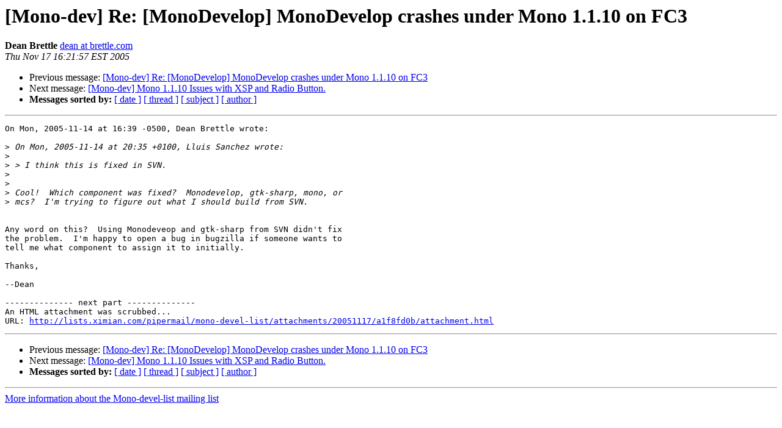

--- FILE ---
content_type: text/html; charset=utf-8
request_url: https://mono.github.io/mail-archives/mono-devel-list/2005-November/015877.html
body_size: 917
content:
<!DOCTYPE HTML PUBLIC "-//W3C//DTD HTML 3.2//EN">
<HTML>
 <HEAD>
   <TITLE> [Mono-dev] Re: [MonoDevelop] MonoDevelop crashes under Mono 1.1.10	on FC3
   </TITLE>
   <LINK REL="Index" HREF="index.html" >
   <LINK REL="made" HREF="mailto:mono-devel-list%40lists.ximian.com?Subject=%5BMono-dev%5D%20Re%3A%20%5BMonoDevelop%5D%20MonoDevelop%20crashes%20under%20Mono%201.1.10%0A%09on%20FC3&In-Reply-To=1132004391.5884.118.camel%40localhost.localdomain">
   <META NAME="robots" CONTENT="index,nofollow">
   <META http-equiv="Content-Type" content="text/html; charset=us-ascii">
   <LINK REL="Previous"  HREF="015797.html">
   <LINK REL="Next"  HREF="015717.html">
 </HEAD>
 <BODY BGCOLOR="#ffffff">
   <H1>[Mono-dev] Re: [MonoDevelop] MonoDevelop crashes under Mono 1.1.10	on FC3</H1>
    <B>Dean Brettle</B> 
    <A HREF="mailto:mono-devel-list%40lists.ximian.com?Subject=%5BMono-dev%5D%20Re%3A%20%5BMonoDevelop%5D%20MonoDevelop%20crashes%20under%20Mono%201.1.10%0A%09on%20FC3&In-Reply-To=1132004391.5884.118.camel%40localhost.localdomain"
       TITLE="[Mono-dev] Re: [MonoDevelop] MonoDevelop crashes under Mono 1.1.10	on FC3">dean at brettle.com
       </A><BR>
    <I>Thu Nov 17 16:21:57 EST 2005</I>
    <P><UL>
        <LI>Previous message: <A HREF="015797.html">[Mono-dev] Re: [MonoDevelop] MonoDevelop crashes under Mono 1.1.10	on FC3
</A></li>
        <LI>Next message: <A HREF="015717.html">[Mono-dev] Mono 1.1.10  Issues with XSP and Radio Button.
</A></li>
         <LI> <B>Messages sorted by:</B> 
              <a href="date.html#15877">[ date ]</a>
              <a href="thread.html#15877">[ thread ]</a>
              <a href="subject.html#15877">[ subject ]</a>
              <a href="author.html#15877">[ author ]</a>
         </LI>
       </UL>
    <HR>  
<!--beginarticle-->
<PRE>On Mon, 2005-11-14 at 16:39 -0500, Dean Brettle wrote:

&gt;<i> On Mon, 2005-11-14 at 20:35 +0100, Lluis Sanchez wrote: 
</I>&gt;<i> 
</I>&gt;<i> &gt; I think this is fixed in SVN.
</I>&gt;<i> 
</I>&gt;<i> 
</I>&gt;<i> Cool!  Which component was fixed?  Monodevelop, gtk-sharp, mono, or
</I>&gt;<i> mcs?  I'm trying to figure out what I should build from SVN.
</I>

Any word on this?  Using Monodeveop and gtk-sharp from SVN didn't fix
the problem.  I'm happy to open a bug in bugzilla if someone wants to
tell me what component to assign it to initially.

Thanks,

--Dean

-------------- next part --------------
An HTML attachment was scrubbed...
URL: <A HREF="http://lists.ximian.com/pipermail/mono-devel-list/attachments/20051117/a1f8fd0b/attachment.html">http://lists.ximian.com/pipermail/mono-devel-list/attachments/20051117/a1f8fd0b/attachment.html</A> 
</PRE>

<!--endarticle-->
    <HR>
    <P><UL>
        <!--threads-->
	<LI>Previous message: <A HREF="015797.html">[Mono-dev] Re: [MonoDevelop] MonoDevelop crashes under Mono 1.1.10	on FC3
</A></li>
	<LI>Next message: <A HREF="015717.html">[Mono-dev] Mono 1.1.10  Issues with XSP and Radio Button.
</A></li>
         <LI> <B>Messages sorted by:</B> 
              <a href="date.html#15877">[ date ]</a>
              <a href="thread.html#15877">[ thread ]</a>
              <a href="subject.html#15877">[ subject ]</a>
              <a href="author.html#15877">[ author ]</a>
         </LI>
       </UL>

<hr>
<a href="http://lists.ximian.com/mailman/listinfo/mono-devel-list">More information about the Mono-devel-list
mailing list</a><br>
</body></html>
